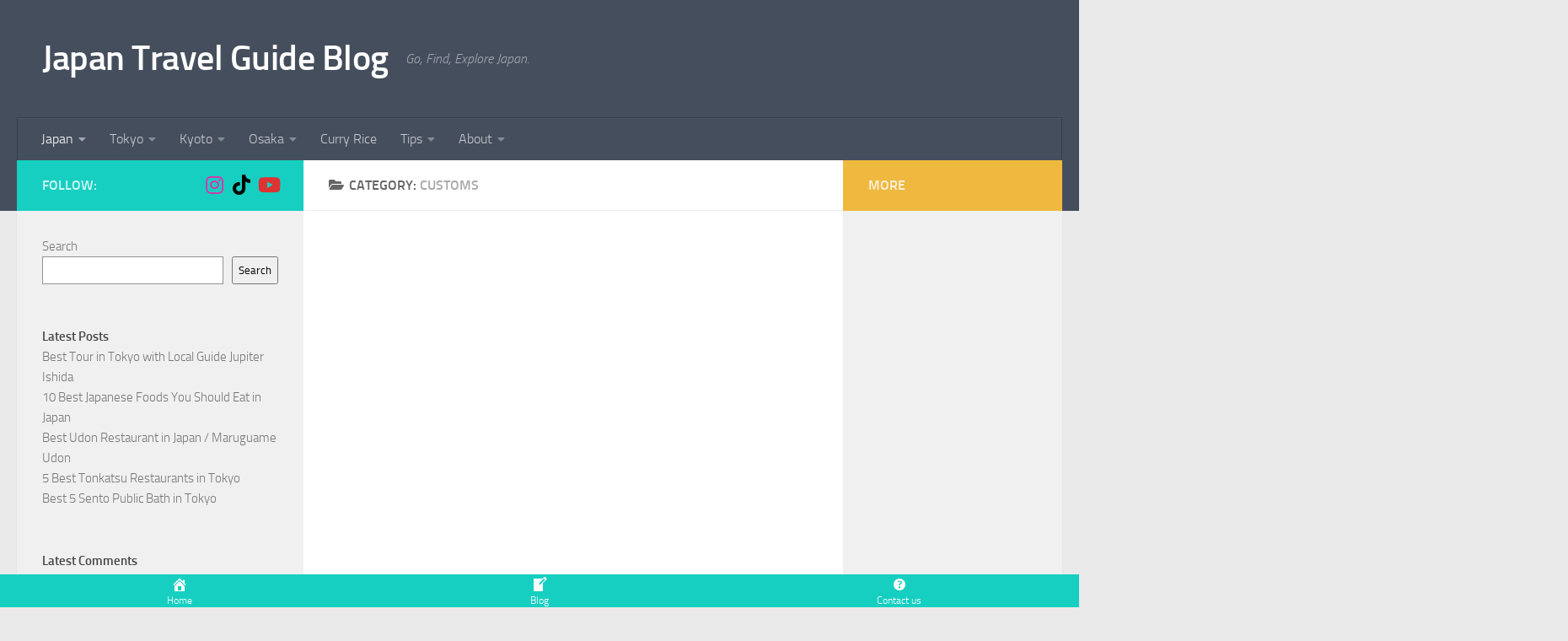

--- FILE ---
content_type: text/html; charset=utf-8
request_url: https://www.google.com/recaptcha/api2/aframe
body_size: 265
content:
<!DOCTYPE HTML><html><head><meta http-equiv="content-type" content="text/html; charset=UTF-8"></head><body><script nonce="shvyaZ5e2uD0Q4henbTFmA">/** Anti-fraud and anti-abuse applications only. See google.com/recaptcha */ try{var clients={'sodar':'https://pagead2.googlesyndication.com/pagead/sodar?'};window.addEventListener("message",function(a){try{if(a.source===window.parent){var b=JSON.parse(a.data);var c=clients[b['id']];if(c){var d=document.createElement('img');d.src=c+b['params']+'&rc='+(localStorage.getItem("rc::a")?sessionStorage.getItem("rc::b"):"");window.document.body.appendChild(d);sessionStorage.setItem("rc::e",parseInt(sessionStorage.getItem("rc::e")||0)+1);localStorage.setItem("rc::h",'1764294243634');}}}catch(b){}});window.parent.postMessage("_grecaptcha_ready", "*");}catch(b){}</script></body></html>